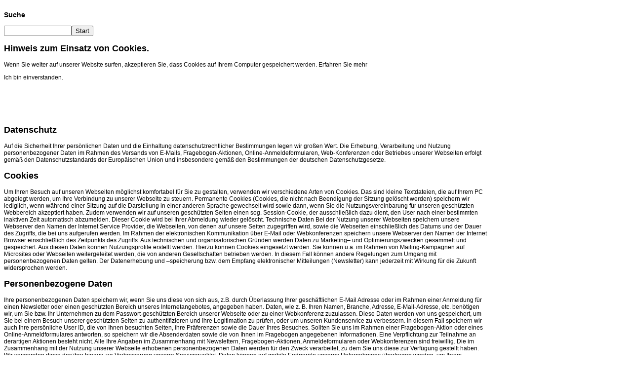

--- FILE ---
content_type: text/html; charset=utf-8
request_url: https://ufs.de/finanzdienstleister/kapitalanlagen/pb-kapitalanlagen
body_size: 39554
content:
<!DOCTYPE html PUBLIC "-//W3C//DTD XHTML 1.0 Transitional//EN" "http://www.w3.org/TR/xhtml1/DTD/xhtml1-transitional.dtd">
<!-- jsn_epic_free 4.5.2 -->
<html xmlns="http://www.w3.org/1999/xhtml" xml:lang="de-de" lang="de-de" dir="ltr">
<head>
<meta name="norton-safeweb-site-verification" content="qm0kfo1g6tru574gbqb17zu4dnrq4hc3iyz-5xesrt4gxhvrjuppmuif5ygkk0ufqq8gfyl2x2n0m3txa4oqgupzlqs48whgym21yagqz8zj3kihd0ihbkv5fzd7wx6v" />

    <base href="https://ufs.de/finanzdienstleister/kapitalanlagen/pb-kapitalanlagen" />
  <meta http-equiv="content-type" content="text/html; charset=utf-8" />
  <meta name="keywords" content="&quot;UFS&quot;,&quot; U F S &quot;,  &quot;Universal FinanzService&quot;, &quot;UFS GmbH&quot;,&quot;ufs&quot;, Bad Homburg, Finanzdienstleistung, Unternehmensberatung, Finanzen, Versicherungsmakler, Finanzberater, Unternehmensberater, Finanzdienstleister, " />
  <meta name="rights" content="UFS Universal FinanzService GmbH" />
  <meta name="description" content=" „Sie zahlen zu viel Steuern“  Diesen Satz hört der leitende Angestellte von seinem Steuerberater.  Die ihm von verschiedenen Kapitalanlageverkäufern vorgelegten Angebote gehen vom geschlossenen Immobilien-Fonds bis zu Einzel-Immobilien.  Auch eine" />
  <meta name="generator" content="Joomla! - Open Source Content Management" />
  <title>Universal FinanzService GmbH | Praxisbeispiele - Universal FinanzService GmbH</title>
  <link href="/templates/jsn_epic_free/favicon.ico" rel="shortcut icon" type="image/vnd.microsoft.icon" />
  <link rel="stylesheet" href="/media/system/css/modal.css" type="text/css" />
  <link rel="stylesheet" href="/components/com_imageshow/assets/css/style.css" type="text/css" />
  <link rel="stylesheet" href="/plugins/system/rokbox/assets/styles/rokbox.css" type="text/css" />
  <link rel="stylesheet" href="/templates/system/css/system.css" type="text/css" />
  <link rel="stylesheet" href="/templates/system/css/general.css" type="text/css" />
  <link rel="stylesheet" href="/templates/jsn_epic_free/css/template.css" type="text/css" />
  <link rel="stylesheet" href="/templates/jsn_epic_free/css/template_blue.css" type="text/css" />
  <link rel="stylesheet" href="/media/com_finder/css/finder.css" type="text/css" />
  <link rel="stylesheet" href="/modules/mod_cookiesaccept/screen.css" type="text/css" />
  <style type="text/css">
#smoothtop{ height:45px; width:45px; background: url(/plugins/system/smoothtop/images/up-arrow2.gif) bottom right no-repeat;} 

#smoothtop:hover{ background: url(/plugins/system/smoothtop/images/up-arrow2-hover.gif) bottom right no-repeat;}
  </style>
  <script src="/media/system/js/mootools-core.js" type="text/javascript"></script>
  <script src="/media/system/js/core.js" type="text/javascript"></script>
  <script src="/media/system/js/caption.js" type="text/javascript"></script>
  <script src="/media/system/js/mootools-more.js" type="text/javascript"></script>
  <script src="/media/system/js/modal.js" type="text/javascript"></script>
  <script src="/plugins/system/rokbox/assets/js/rokbox.js" type="text/javascript"></script>
  <script src="/templates/jsn_epic_free/js/jsn_noconflict.js" type="text/javascript"></script>
  <script src="/templates/jsn_epic_free/js/jsn_utils.js" type="text/javascript"></script>
  <script src="/templates/jsn_epic_free/js/jsn_template.js" type="text/javascript"></script>
  <script src="/media/com_finder/js/autocompleter.js" type="text/javascript"></script>
  <script src="http://code.jquery.com/jquery-latest.min.js" type="text/javascript"></script>
  <script type="text/javascript">
window.addEvent('load', function() {
				new JCaption('img.caption');
			});
		window.addEvent('domready', function() {

			SqueezeBox.initialize({});
			SqueezeBox.assign($$('a.modal'), {
				parse: 'rel'
			});
		});if (typeof RokBoxSettings == 'undefined') RokBoxSettings = {pc: '100'}
		var templateParams					= {};
		templateParams.templatePrefix		= "jsn_epic_free-";
		templateParams.templatePath			= "/templates/jsn_epic_free";
		templateParams.enableRTL			= false;

		JSNTemplate.initTemplate(templateParams);
// Fade our <div> tag to 0 or 'num'
function fade_me(num){
	var smoothtop=document.id('smoothtop');
	if(smoothtop){smoothtop.fade(window.getScrollTop()<125?0:num);}
}
window.addEvent('domready',function(){
	// Create Fx.Scroll object
	var scroll=new Fx.Scroll(window,{
		'duration':	500,
		'transition':	Fx.Transitions.Expo.easeInOut,
		'wait':		false
	});
	// Create an <div> tag for SmoothTop
	var smoothtop=new Element('div',{
		'id':		'smoothtop',
		'class':	'smoothtop',
		'style':	'position:fixed; display:block; visibility:visible; zoom:1; opacity:0; cursor:pointer; left:8%; bottom:300px;',
		'title':	'Zum Seitenanfang',
		'html':		'',
		'events':{
			// No transparent when hover
			mouseover: function(){fade_me(1);},
			// Transparent when no hover
			mouseout: function(){fade_me(1);},
			// Scroll Up on click
			click: function(){scroll.toTop();}
		}
	// Inject our <div> tag into the document body
	}).inject(document.body);
	// Gottta do this for stupid IE
	document.id('smoothtop').setStyle('opacity','0');
});
// Show/Hide our <div> tag
window.addEvent('scroll',function(){fade_me(1);});
  </script>

  
	<!--[if IE 7]>
	<link href="/templates/jsn_epic_free/css/jsn_fixie7.css" rel="stylesheet" type="text/css" />
	<![endif]-->

<style type="text/css">
	#jsn-page {
		width: 980px;
	}
		
	#jsn-pos-promo-left {
		float: left;
		width: 22%;
		left: -100%;
	}
	#jsn-pos-promo {
		width: 100%;
		left: 0;
	}
	#jsn-pos-promo-right {
		float: right;
		width: 22%;
	}
	
	#jsn-pos-promo {
		float: left;
		width: 78%;
	}
		
	#jsn-leftsidecontent {
		float: left;
		width: 22%;
		left: -100%;
	}
	#jsn-maincontent {
		float: left;
		width: 100%;
		left: 0;
	}
	#jsn-rightsidecontent {
		float: right;
		width: 22%;
	}
	
	#jsn-pos-innerleft {
		float: left;
		width: 22%;
		left: -55%;
	}
	#jsn-centercol {
		float: left;
		width: 55%;
		left: 22%;
	}
	#jsn-pos-innerright {
		float: right;
		width: 23%;
	}
	
		body.jsn-textstyle-business {
			font-family: Arial, Helvetica, sans-serif;
		}
		
		body.jsn-textstyle-business h1,
		body.jsn-textstyle-business h2,
		body.jsn-textstyle-business h3,
		body.jsn-textstyle-business h4,
		body.jsn-textstyle-business h5,
		body.jsn-textstyle-business h6,
		body.jsn-textstyle-business #jsn-pos-mainmenu a,
		body.jsn-textstyle-business #jsn-pos-mainmenu span,
		body.jsn-textstyle-business .componentheading,
		body.jsn-textstyle-business .contentheading {
				font-family: Verdana, Geneva, Arial, Helvetica, sans-serif;
			}
		
		body.jsn-textstyle-business.jsn-textsize-medium {
			font-size: 75%;
		}
	</style>

<!-- googel analytics -->

<script>
  (function(i,s,o,g,r,a,m){i['GoogleAnalyticsObject']=r;i[r]=i[r]||function(){
  (i[r].q=i[r].q||[]).push(arguments)},i[r].l=1*new Date();a=s.createElement(o),
  m=s.getElementsByTagName(o)[0];a.async=1;a.src=g;m.parentNode.insertBefore(a,m)
  })(window,document,'script','//www.google-analytics.com/analytics.js','ga');

  ga('create', 'UA-40243372-1', 'auto');
  ga('send', 'pageview');

</script>

<!-- ende google analytics -->

</head>
<body id="jsn-master" class="jsn-textstyle-business jsn-textsize-medium jsn-color-blue jsn-direction-ltr jsn-joomla-25">
  <div id="jsn-page">
      <div id="jsn-header">
      <div id="jsn-logo">
      <a href="/index.php" title=""><img src="/templates/jsn_epic_free/images/logo.png" alt="" id="jsn-logo-desktop" /></a>      </div>
      <div id="jsn-headerright">
              <div id="jsn-pos-top">
          <div class=" jsn-modulecontainer"><div class="jsn-modulecontainer_inner"><h3 class="jsn-moduletitle"><span class="jsn-moduleicon">Suche</span></h3><div class="jsn-modulecontent">
<script type="text/javascript">
//<![CDATA[
	window.addEvent('domready', function() {
		var value;

		// Set the input value if not already set.
		if (!document.id('mod-finder-searchword').getProperty('value')) {
			document.id('mod-finder-searchword').setProperty('value', 'Suche...');
		}

		// Get the current value.
		value = document.id('mod-finder-searchword').getProperty('value');

		// If the current value equals the default value, clear it.
		document.id('mod-finder-searchword').addEvent('focus', function() {
			if (this.getProperty('value') == 'Suche...') {
				this.setProperty('value', '');
			}
		});

		// If the current value is empty, set the previous value.
		document.id('mod-finder-searchword').addEvent('blur', function() {
			if (!this.getProperty('value')) {
				this.setProperty('value', value);
			}
		});

		document.id('mod-finder-searchform').addEvent('submit', function(e){
			e = new Event(e);
			e.stop();

			// Disable select boxes with no value selected.
			if (document.id('mod-finder-advanced') != null) {
				document.id('mod-finder-advanced').getElements('select').each(function(s){
					if (!s.getProperty('value')) {
						s.setProperty('disabled', 'disabled');
					}
				});
			}

			document.id('mod-finder-searchform').submit();
		});

		/*
		 * This segment of code sets up the autocompleter.
		 */
								var url = '/component/finder/?task=suggestions.display&format=json&tmpl=component';
			var ModCompleter = new Autocompleter.Request.JSON(document.id('mod-finder-searchword'), url, {'postVar': 'q'});
			});
//]]>
</script>

<form id="mod-finder-searchform" action="/volltextsuche" method="get" >
	<div class="finder">
		<p align="center"><label for="mod-finder-searchword" class="finder"> </label></p><input type="text" name="q" id="mod-finder-searchword" class="inputbox" size="15" value="" /><button class="button finder" type="submit">Start</button>
				<input type="hidden" name="Itemid" value="452" />	</div>
</form>
<div class="clearbreak"></div></div></div></div><div class=" jsn-modulecontainer"><div class="jsn-modulecontainer_inner"><div class="jsn-modulecontent"><!--googleoff: all-->
<div id="ca_banner" 
    style="top:0px;
        height: 150px;    ">
    <h2 style="
		">Hinweis zum Einsatz von Cookies.</h2> 
    <p style="
				">Wenn Sie weiter auf unserer Website surfen, akzeptieren Sie, dass Cookies auf Ihrem Computer gespeichert werden.         							<span class="infoplus info_modal" style="">Erfahren Sie mehr</span>
					        </p>
    <div class="accept" style="">Ich bin einverstanden.</div>
</div>
<div id="ca_info" style="">
    <div class="ca_info_close" style=""></div>
        <div id="ca_info_plus" style="">
            <h2>Datenschutz</h2>
<p>Auf die Sicherheit Ihrer persönlichen Daten und die Einhaltung datenschutzrechtlicher Bestimmungen legen wir großen Wert. Die Erhebung, Verarbeitung und Nutzung personenbezogener Daten im Rahmen des Versands von E-Mails, Fragebogen-Aktionen, Online-Anmeldeformularen, Web-Konferenzen oder Betriebes unserer Webseiten erfolgt gemäß den Datenschutzstandards der Europäischen Union und insbesondere gemäß den Bestimmungen der deutschen Datenschutzgesetze.</p>
<h2>Cookies</h2>
<p>Um Ihren Besuch auf unseren Webseiten möglichst komfortabel für Sie zu gestalten, verwenden wir verschiedene Arten von Cookies. Das sind kleine Textdateien, die auf Ihrem PC abgelegt werden, um Ihre Verbindung zu unserer Webseite zu steuern. Permanente Cookies (Cookies, die nicht nach Beendigung der Sitzung gelöscht werden) speichern wir lediglich, wenn während einer Sitzung auf die Darstellung in einer anderen Sprache gewechselt wird sowie dann, wenn Sie die Nutzungsvereinbarung für unseren geschützten Webbereich akzeptiert haben. Zudem verwenden wir auf unseren geschützten Seiten einen sog. Session-Cookie, der ausschließlich dazu dient, den User nach einer bestimmten inaktiven Zeit automatisch abzumelden. Dieser Cookie wird bei Ihrer Abmeldung wieder gelöscht. Technische Daten Bei der Nutzung unserer Webseiten speichern unsere Webserver den Namen der Internet Service Provider, die Webseiten, von denen auf unsere Seiten zugegriffen wird, sowie die Webseiten einschließlich des Datums und der Dauer des Zugriffs, die bei uns aufgerufen werden. Im Rahmen der elektronischen Kommunikation über E-Mail oder Webkonferenzen speichern unsere Webserver den Namen der Internet Browser einschließlich des Zeitpunkts des Zugriffs. Aus technischen und organisatorischen Gründen werden Daten zu Marketing– und Optimierungszwecken gesammelt und gespeichert. Aus diesen Daten können Nutzungsprofile erstellt werden. Hierzu können Cookies eingesetzt werden. Sie können u.a. im Rahmen von Mailing-Kampagnen auf Microsites oder Webseiten weitergeleitet werden, die von anderen Gesellschaften betrieben werden. In diesem Fall können andere Regelungen zum Umgang mit personenbezogenen Daten gelten. Der Datenerhebung und –speicherung bzw. dem Empfang elektronischer Mitteilungen (Newsletter) kann jederzeit mit Wirkung für die Zukunft widersprochen werden.</p>
<h2>Personenbezogene Daten</h2>
<p>Ihre personenbezogenen Daten speichern wir, wenn Sie uns diese von sich aus, z.B. durch Überlassung Ihrer geschäftlichen E-Mail Adresse oder im Rahmen einer Anmeldung für einen Newsletter oder einen geschützten Bereich unseres Internetangebotes, angegeben haben. Daten, wie z. B. Ihren Namen, Branche, Adresse, E-Mail-Adresse, etc. benötigen wir, um Sie bzw. Ihr Unternehmen zu dem Passwort-geschützten Bereich unserer Webseite oder zu einer Webkonferenz zuzulassen. Diese Daten werden von uns gespeichert, um Sie bei einem Besuch unserer geschützten Seiten zu authentifizieren und Ihre Legitimation zu prüfen, oder um unseren Kundenservice zu verbessern. In diesem Fall speichern wir auch Ihre persönliche User ID, die von Ihnen besuchten Seiten, ihre Präferenzen sowie die Dauer Ihres Besuches. Sollten Sie uns im Rahmen einer Fragebogen-Aktion oder eines Online-Anmeldformulares antworten, so speichern wir die Absenderdaten sowie die von Ihnen im Fragebogen angegebenen Informationen. Eine Verpflichtung zur Teilnahme an derartigen Aktionen besteht nicht. Alle Ihre Angaben im Zusammenhang mit Newslettern, Fragebogen-Aktionen, Anmeldeformularen oder Webkonferenzen sind freiwillig. Die im Zusammenhang mit der Nutzung unserer Webseite erhobenen personenbezogenen Daten werden für den Zweck verarbeitet, zu dem Sie uns diese zur Verfügung gestellt haben. Wir verwenden diese darüber hinaus zur Verbesserung unserer Servicequalität. Daten können auf mobile Endgeräte unseres Unternehmens übertragen werden, um Ihrem Kundenbetreuer oder anderen Mitarbeitern, die in die Erbringung von Dienstleistungen eingebunden sind, zur Erfüllung ihrer Aufgaben zur Verfügung zu stehen. Diese Geräte sind gegen unberechtigten Zugriff u.a. bei Verlust geschützt. Zur Verarbeitung dieser Daten bedienen wir uns unseres Partners für IT-Infrastruktur. Eine Weitergabe der Daten an andere Dritte außerhalb des Konzerns findet nicht statt, es sei denn, dass wir dazu gesetzlich verpflichtet sind. Eine einmal erteilte Einwilligung zur Erhebung, Verarbeitung und Nutzung Ihrer personenbezogenen Daten kann jederzeit von Ihnen widerrufen werden. Des Weiteren haben Sie ein Auskunftsrecht bezüglich der über Sie gespeicherten Daten.</p>
<h2>Vertraulichkeit</h2>
<p>Zum Schutz Ihrer persönlichen Daten setzen wir sowohl technische als auch organisatorische Sicherheitsmaßnahmen ein. Für unsere Mitarbeiterinnen und Mitarbeiter gelten die in der Finanzbranche üblichen besonderen Verschwiegenheitspflichten. Die von uns getroffenen technischen Sicherheitsvorkehrungen werden entsprechend der technologischen Entwicklung fortlaufend angepasst.</p>        </div>
</div>


<script type="text/javascript">
    jQuery(document).ready(function () { 
	
	function setCookie(c_name,value,exdays)
	{
		var exdate=new Date();
		exdate.setDate(exdate.getDate() + exdays);
		var c_value=escape(value) + ((exdays==null) ? "" : "; expires="+exdate.toUTCString()) + "; path=/";
		document.cookie=c_name + "=" + c_value;
	}
	
	function readCookie(name) {
		var nameEQ = name + "=";
		var ca = document.cookie.split(';');
		for(var i=0;i < ca.length;i++) {
			var c = ca[i];
			while (c.charAt(0)==' ') c = c.substring(1,c.length);
			if (c.indexOf(nameEQ) == 0) return c.substring(nameEQ.length,c.length);
			}
		return null;
	}
    
	var $ca_banner = jQuery('#ca_banner');
    var $ca_infoplus = jQuery('.infoplus.info_modal');
    var $ca_info = jQuery('#ca_info');
    var $ca_info_close = jQuery('.ca_info_close');
    var $ca_infoaccept = jQuery('.accept');
    
	var cookieaccept = readCookie('cookieaccept');
	if(!(cookieaccept == "yes")){
	
		$ca_banner.delay(1000).slideDown('fast'); 
        $ca_infoplus.click(function(){
            $ca_info.fadeIn("fast");
        });
        $ca_info_close.click(function(){
            $ca_info.fadeOut("slow");
        });
        $ca_infoaccept.click(function(){
			setCookie("cookieaccept","yes",365);
            jQuery.post('https://ufs.de/finanzdienstleister/kapitalanlagen/pb-kapitalanlagen', 'set_cookie=1', function(){});
            $ca_banner.slideUp('slow');
            $ca_info.fadeOut("slow");
        });
       } 
    });
</script>
<!--googleon: all-->
<div class="clearbreak"></div></div></div></div>
          <div class="clearbreak"></div>
        </div>
            </div>
      <div class="clearbreak"></div>
    </div>
    <div id="jsn-body">
          <div id="jsn-menu">
              <div id="jsn-pos-mainmenu">
          <div class=" jsn-modulecontainer"><div class="jsn-modulecontainer_inner"><div class="jsn-modulecontent">
<ul class="menu-mainmenu">
<li  class="first"><a  href="/" title="Zurück zur Startseite" >
	<span>
		<span class="jsn-menutitle">Startseite</span><span class="jsn-menudescription">Zurück zur Startseite</span>	</span>
</a></li><li  class="parent"><a  href="/ufs-gmbh" title="Die UFS-GmbH stellt sich vor" >
	<span>
		<span class="jsn-menutitle">UFS-GmbH</span><span class="jsn-menudescription">Die UFS-GmbH stellt sich vor</span>	</span>
</a><ul><li  class="parent first"><a  href="/ufs-gmbh/ueber-uns" >
	<span>
		Über uns	</span>
</a><ul><li  class="parent first"><a  href="/ufs-gmbh/ueber-uns/das-ufs-team" >
	<span>
		Das UFS Team	</span>
</a><ul><li  class="first"><a  href="/ufs-gmbh/ueber-uns/das-ufs-team/geschaeftsfuehrung" >
	<span>
		Geschäftsführung	</span>
</a></li><li  class="last"><a  href="/ufs-gmbh/ueber-uns/das-ufs-team/erste-ansprechpartner" >
	<span>
		Erste Ansprechpartner	</span>
</a></li></ul></li><li ><a  href="/ufs-gmbh/ueber-uns/leistungsspektrum" >
	<span>
		Leistungsspektrum	</span>
</a></li><li ><a  href="/ufs-gmbh/ueber-uns/philosophie" >
	<span>
		Philosophie	</span>
</a></li><li ><a  href="/ufs-gmbh/ueber-uns/unsere-staerken" >
	<span>
		Unsere Stärken	</span>
</a></li><li  class="last"><a  href="/ufs-gmbh/ueber-uns/historie" >
	<span>
		Historie	</span>
</a></li></ul></li><li  class="parent"><a  href="/ufs-gmbh/karriere" >
	<span>
		Karriere	</span>
</a><ul><li  class="first"><a  href="/ufs-gmbh/karriere/ausbildung" >
	<span>
		Ausbildung	</span>
</a></li><li ><a  href="/ufs-gmbh/karriere/weiterbildung" >
	<span>
		Weiterbildung	</span>
</a></li><li ><a  href="/ufs-gmbh/karriere/studium" >
	<span>
		Studium	</span>
</a></li><li  class="last"><a  href="/ufs-gmbh/karriere/vakante-stellen" >
	<span>
		Vakante Stellen	</span>
</a></li></ul></li><li  class="parent"><a  href="/ufs-gmbh/referenzen" >
	<span>
		Referenzen	</span>
</a><ul><li  class="first"><a  href="/ufs-gmbh/referenzen/kundenstimmen" >
	<span>
		Kundenstimmen	</span>
</a></li><li ><a  href="/ufs-gmbh/referenzen/wegweisende-mandate" >
	<span>
		Wegweisende Mandate	</span>
</a></li><li  class="last"><a  href="/ufs-gmbh/referenzen/feedback" >
	<span>
		Ihr Feedback	</span>
</a></li></ul></li><li  class="parent"><a  href="/ufs-gmbh/publikationen" >
	<span>
		Publikationen	</span>
</a><ul><li  class="parent first"><a  href="/ufs-gmbh/publikationen/financial-coach" >
	<span>
		Financial Coach	</span>
</a><ul><li  class="first last"><a  href="/ufs-gmbh/publikationen/financial-coach/aktuelle-ausgabe" >
	<span>
		Aktuelle Ausgabe	</span>
</a></li></ul></li><li ><a  href="/ufs-gmbh/publikationen/fonds-news" >
	<span>
		Fonds-News	</span>
</a></li><li  class="parent"><a  href="/ufs-gmbh/publikationen/e-mail-newsletter" >
	<span>
		E-Mail-Newsletter	</span>
</a><ul><li  class="first last"><a  href="/ufs-gmbh/publikationen/e-mail-newsletter/newsletter-abonnieren" >
	<span>
		Newsletter abonnieren	</span>
</a></li></ul></li></ul></li><li  class="parent last"><a  href="/ufs-gmbh/service" >
	<span>
		Service	</span>
</a><ul><li  class="first"><a  href="/ufs-gmbh/service/kontakt-anfahrt" >
	<span>
		So erreichen Sie uns	</span>
</a></li><li ><a  href="/ufs-gmbh/service/news" >
	<span>
		News	</span>
</a></li><li >	<a  href="/termine" >
		<span>
		Termine		</span>
	</a>
	</li><li  class="last"><a  href="/ufs-gmbh/service/veranstaltungen" >
	<span>
		Veranstaltungen	</span>
</a></li></ul></li></ul></li><li  class="parent"><a  href="/unternehmensberatung" title="Informationen zum Thema Unternehmensberatung" >
	<span>
		<span class="jsn-menutitle">Unternehmensberatung</span><span class="jsn-menudescription">Informationen zum Thema Unternehmensberatung</span>	</span>
</a><ul><li  class="parent first"><a  href="/unternehmensberatung/unternehmensguendung" >
	<span>
		Unternehmensgründung	</span>
</a><ul><li  class="first"><a  href="/unternehmensberatung/unternehmensguendung/gruendercoaching" >
	<span>
		Gründercoaching	</span>
</a></li><li  class="last"><a  href="/unternehmensberatung/unternehmensguendung/main-menu-2" >
	<span>
		Praxisbeispiele	</span>
</a></li></ul></li><li  class="parent"><a  href="/unternehmensberatung/unternehmenskauf" >
	<span>
		Unternehmenskauf	</span>
</a><ul><li  class="first last"><a  href="/unternehmensberatung/unternehmenskauf/pb-unternehmenskauf" >
	<span>
		Praxisbeispiele	</span>
</a></li></ul></li><li  class="parent"><a  href="/unternehmensberatung/unternehmenssicherung" >
	<span>
		Unternehmenssicherung	</span>
</a><ul><li  class="first"><a  href="/unternehmensberatung/unternehmenssicherung/offensive-mittelstand" >
	<span>
		Offensive Mittelstand	</span>
</a></li><li  class="last"><a  href="/unternehmensberatung/unternehmenssicherung/pb-unternehmenssicherung" >
	<span>
		Praxisbeispiele	</span>
</a></li></ul></li><li ><a  href="/unternehmensberatung/gesellschafterbegleitung" >
	<span>
		Gesellschafterbegleitung	</span>
</a></li><li ><a  href="/unternehmensberatung/geschaeftsfuehrerbegleitung" >
	<span>
		Geschäftsführerbegleitung	</span>
</a></li><li ><a  href="/unternehmensberatung/wirtschaftsmediation-und-moderation" >
	<span>
		Wirtschaftsmediation und  Moderation	</span>
</a></li><li  class="last"><a  href="/unternehmensberatung/schulung-und-seminare" >
	<span>
		Schulung und Seminare	</span>
</a></li></ul></li><li  class="active parent"><a  href="/finanzdienstleister" title="Informationen zum Thema Finanzdienstleistung" >
	<span>
		<span class="jsn-menutitle">Finanzdienstleister</span><span class="jsn-menudescription">Informationen zum Thema Finanzdienstleistung</span>	</span>
</a><ul><li  class="parent first"><a  href="/finanzdienstleister/finanzierungen" >
	<span>
		Finanzierungen	</span>
</a><ul><li  class="first last"><a  href="/finanzdienstleister/finanzierungen/pb-finanzierungen" >
	<span>
		Praxisbeispiel	</span>
</a></li></ul></li><li ><a  href="/finanzdienstleister/finanzplanung" >
	<span>
		Finanzplanung	</span>
</a></li><li ><a  href="/finanzdienstleister/betr-altersversorgung" >
	<span>
		Betriebliche Altersversorgung	</span>
</a></li><li ><a  href="/finanzdienstleister/ruhestandsplanung" >
	<span>
		Ruhestandsplanung	</span>
</a></li><li  class="active parent last"><a  href="/finanzdienstleister/kapitalanlagen" >
	<span>
		Kapitalanlagen	</span>
</a><ul><li  class="first"><a  href="/finanzdienstleister/kapitalanlagen/auf-dem-pruefstand" >
	<span>
		... auf dem Prüfstand	</span>
</a></li><li ><a  href="/finanzdienstleister/kapitalanlagen/investmentfonds" >
	<span>
		Investmentfonds	</span>
</a></li><li ><a  href="/finanzdienstleister/kapitalanlagen/immobilien" >
	<span>
		Immobilien	</span>
</a></li><li ><a  href="/finanzdienstleister/kapitalanlagen/private-equity" >
	<span>
		Private Equity	</span>
</a></li><li  class="current active last"><a class="current" href="/finanzdienstleister/kapitalanlagen/pb-kapitalanlagen" >
	<span>
		Praxisbeispiele	</span>
</a></li></ul></li></ul></li><li  class="parent"><a  href="/versicherungsmakler" title="Informationen zum Thema Versicherungsmakler" >
	<span>
		<span class="jsn-menutitle">Versicherungsmakler</span><span class="jsn-menudescription">Informationen zum Thema Versicherungsmakler</span>	</span>
</a><ul><li  class="parent first"><a  href="/versicherungsmakler/betriebliche-versicherungen" >
	<span>
		Betriebliche Versicherungen	</span>
</a><ul><li  class="first last"><a  href="/versicherungsmakler/betriebliche-versicherungen/pb-betr-versicherung" >
	<span>
		Praxisbeispiele	</span>
</a></li></ul></li><li  class="parent"><a  href="/versicherungsmakler/persoenliche-absicherung" >
	<span>
		Persönliche Absicherung	</span>
</a><ul><li  class="first"><a  href="/versicherungsmakler/persoenliche-absicherung/krankenversicherung" >
	<span>
		Krankenversicherung	</span>
</a></li><li ><a  href="/versicherungsmakler/persoenliche-absicherung/hab-und-gut-versicherung" >
	<span>
		Hab und Gut-Versicherung	</span>
</a></li><li ><a  href="/versicherungsmakler/persoenliche-absicherung/berufsunfaehigkeitsversicherung" >
	<span>
		Berufsunfähigkeits-versicherung	</span>
</a></li><li ><a  href="/versicherungsmakler/persoenliche-absicherung/reiseversicherungen" >
	<span>
		Reiseversicherungen 	</span>
</a></li><li ><a  href="/versicherungsmakler/persoenliche-absicherung/mietkautionsversicherung" >
	<span>
		Mietkautionsversicherung	</span>
</a></li><li  class="last"><a  href="/versicherungsmakler/persoenliche-absicherung/pb-bu" >
	<span>
		Praxisbeispiele	</span>
</a></li></ul></li><li  class="parent last"><a  href="/versicherungsmakler/schadenfall" >
	<span>
		Schadenfall	</span>
</a><ul><li  class="first"><a  href="/versicherungsmakler/schadenfall/anzeigefristen" >
	<span>
		Anzeigefristen	</span>
</a></li><li  class="last"><a  href="/versicherungsmakler/schadenfall/schadenformulare" >
	<span>
		Schadenformulare	</span>
</a></li></ul></li></ul></li><li  class="parent"><a  href="/kooperationen" >
	<span>
		Kooperationen	</span>
</a><ul><li  class="parent first"><a  href="/kooperationen/steuerberater-wirtschaftspruefer" title="Informationen für Steuerrberater und Wirtschaftsprüfer" >
	<span>
		<span class="jsn-menutitle">Steuerberater & Wirtschaftsprüfer</span><span class="jsn-menudescription">Informationen für Steuerrberater und Wirtschaftsprüfer</span>	</span>
</a><ul><li  class="first"><a  href="/kooperationen/steuerberater-wirtschaftspruefer/vorteile" >
	<span>
		Vorteile 	</span>
</a></li><li  class="last"><a  href="/kooperationen/steuerberater-wirtschaftspruefer/arbeitsweise-und-ziele" >
	<span>
		Arbeitsweise und Ziele	</span>
</a></li></ul></li><li  class="parent"><a  href="/kooperationen/rechtsanwaelte" title="Informationen für Steuerrberater und Wirtschaftsprüfer" >
	<span>
		<span class="jsn-menutitle">Rechtsanwälte & Notare</span><span class="jsn-menudescription">Informationen für Steuerrberater und Wirtschaftsprüfer</span>	</span>
</a><ul><li  class="first last"><a  href="/kooperationen/rechtsanwaelte/vorteile-reno" >
	<span>
		Vorteile	</span>
</a></li></ul></li><li  class="last"><a  href="/kooperationen/institutionen" >
	<span>
		Institutionen	</span>
</a></li></ul></li></ul><div class="clearbreak"></div></div></div></div>
        </div>
                  <div class="clearbreak"></div>
      </div>
          <div id="jsn-content-top" class="jsn-haspromoright ">
        <div id="jsn-promo">
                          <div id="jsn-pos-promo">
                        <div class=" jsn-modulecontainer"><div class="jsn-modulecontainer_inner"><div><div><div class="jsn-modulecontent"><!-- flexheader3 Output starts here --><!-- copyright Andre Hotzler, released under the GPL --><!-- visit http://www.andrehotzler.de for more information --><img  style="border: 0; width:760px; height:250px;" alt="" title="" src="/images/headers/finanzdienstleister/bulle_baer.png" /><!-- flexheader3 end --><div class="clearbreak"></div></div></div></div></div></div>
                    </div>
                          <div id="jsn-pos-promo-right">
            <div class=" jsn-modulecontainer"><div class="jsn-modulecontainer_inner"><div><div><h3 class="jsn-moduletitle"><span class="jsn-moduleicon">Finanzdienstleister</span></h3><div class="jsn-modulecontent">
<div  >
	<h2>
	<strong>&nbsp;</strong></h2>

<p>
	Neben dem Tagesgesch&auml;ft fehlt oft die Zeit, sich mit den ganz pers&ouml;nlichen Finanzfragen zu besch&auml;ftigen. UFS unterst&uuml;tzt Sie hier unabh&auml;ngig, objektiv und frei von Anbieterinteressen.</p>
</div><div class="clearbreak"></div></div></div></div></div></div>
                    </div>
              <div class="clearbreak"></div>
        </div>
            </div>
          <div id="jsn-content" class="jsn-hasinnerleft jsn-hasinnerright ">
        <div id="jsn-content_inner"><div id="jsn-content_inner1"><div id="jsn-content_inner2"><div id="jsn-content_inner3"><div id="jsn-content_inner4"><div id="jsn-content_inner5"><div id="jsn-content_inner6"><div id="jsn-content_inner7">
          <div id="jsn-maincontent">
            <div id="jsn-centercol">
              <div id="jsn-centercol_inner">
                    <div id="jsn-pos-breadcrumbs">
                  <span class="breadcrumbs pathway clearafter ">
<a href="/" class="first">Startseite</a><a href="/finanzdienstleister">Finanzdienstleister</a><a href="/finanzdienstleister/kapitalanlagen">Kapitalanlagen</a>
</span>

                </div>
                    <div id="jsn-mainbody-content" class="jsn-hasinnerleft jsn-hasinnerright  jsn-hasmainbody">
                      <div id="jsn-mainbody">
                    
<div id="system-message-container">
</div>
                    <div class="com-content ">
	<div class="article">
				
			
		
					<h2 class="contentheading">
							Praxisbeispiele Kapitalanlagen						</h2>
				
		
				<div class="jsn-article-toolbar">
							<ul class="jsn-article-tools">
															<li class="jsn-article-print-button">
						<a href="/finanzdienstleister/kapitalanlagen/pb-kapitalanlagen?tmpl=component&amp;print=1&amp;page=" class="jsn-article-print-button" title="Drucken" onclick="window.open(this.href,'win2','status=no,toolbar=no,scrollbars=yes,titlebar=no,menubar=no,resizable=yes,width=640,height=480,directories=no,location=no'); return false;" rel="nofollow">&nbsp;</a>						</li>
																<li class="jsn-article-email-button">
						<a href="/component/mailto/?tmpl=component&amp;template=jsn_epic_free&amp;link=49a78d9e7b2b70dbbc59f8e1c0278b202d45273f" class="jsn-article-email-button" title="E-Mail" onclick="window.open(this.href,'win2','width=400,height=350,menubar=yes,resizable=yes'); return false;">&nbsp;</a>						</li>
									
									
							
				</ul>
				
		
			
			<div class="clearbreak"></div>
		</div>
				
				
		<div class="jsn-article-content">
																		
										<h2>
	&bdquo;Sie zahlen zu viel Steuern&ldquo;</h2>

<p>
	Diesen Satz h&ouml;rt der leitende Angestellte von seinem Steuerberater. Die ihm von verschiedenen Kapitalanlageverk&auml;ufern vorgelegten Angebote gehen vom geschlossenen Immobilien-Fonds bis zu Einzel-Immobilien. Auch eine Eigentumswohnung in seiner unmittelbaren Nachbarschaft reizt den 42-j&auml;hrigen.</p>

<p>
	Sein Ziel: Steuern sparen unter Einsatz m&ouml;glichst geringer Eigenmittel.</p>

<p>
	Die Beratung durch UFS zeigt, dass nur einige Anlagen den strengen Kriterien einer soliden und rentablen Geldanlage gerecht werden. Bei vielen Angeboten h&auml;tte der Steuersparer mit den gesparten Steuern nicht sich, sondern fremde Bauherren und Initiatoren reich gemacht. Von UFS erh&auml;lt er eine fundierte Analyse der ihm vorliegenden Angebote und die M&ouml;glichkeit, die seine volle Zustimmung findet:</p>

<p>
	Ohne Einsatz von Eigenkapital solides Immobilieneigentum erwerben.</p>

<p>
	Die Abwicklung erfolgt &uuml;ber einen Treuh&auml;nder. Der Bauinitiator hat nachweislich &uuml;ber 20 Jahre Markterfahrung und erteilt umfangreiche, abgesicherte Garantien. Die Steuer- und Rentabilit&auml;tsbetrachtung prognostiziert nachvollziehbar die Entwicklung dieser Kapitalanlage f&uuml;r die n&auml;chsten 20 Jahre. Der Sparer erzielt eine dauerhafte steuerfinanzierte zweite Altersversorgung.</p>

<p>
	&nbsp;</p>

<p>
	&nbsp;</p>

<h2>
	Abfindung verdoppelt</h2>

<p>
	UFS wird von dem ausscheidenden Mitarbeiter eines Gro&szlig;unternehmens im fr&uuml;hen Stadium der Verhandlungen gebeten, bei der Gestaltung der Abfindungserkl&auml;rung und der Anlage der Abfindung zu helfen.</p>

<p>
	Mit dem Unternehmen werden steuerg&uuml;nstige Auszahlungsvarianten sowie das Ausnutzen der Vervielf&auml;ltigungsregel im Rahmen der betrieblichen Altersversorgung vereinbart.</p>

<p>
	In drei verschiedenen Szenarien erf&auml;hrt die Familie, wie sich unterschiedlich angelegte Kapitalbetr&auml;ge auf die monatliche Liquidit&auml;t auswirken werden.</p>

<p>
	Danach wird das ausgezahlte Kapital teilweise zur Tilgung von Hypothekendarlehen und zur mittel- und langfristigen Anlage genutzt.</p>

<p>
	Eine regelm&auml;&szlig;ige Auszahlung sichert den &Uuml;bergang in die Altersrente.</p>

<p>
	&nbsp;</p>

<p>
	<strong>Sein versteuertes Einkommen sollte man beim Geldanlegen nicht noch einmal versteuern.</strong></p>
			
					</div>
		<div class="clearbreak"></div>
					</div>
</div>

                  </div>
                    </div>
                  </div>
            </div>
                <div id="jsn-pos-innerleft">
              <div id="jsn-pos-innerleft_inner">
                <div class="box-left-menu jsn-modulecontainer"><div class="jsn-modulecontainer_inner"><div><div><div class="jsn-modulecontent">
<ul class="menu-treemenu">
<li  class="first"><a  href="/finanzdienstleister/finanzierungen" >
	<span>
		Finanzierungen	</span>
</a></li><li ><a  href="/finanzdienstleister/finanzplanung" >
	<span>
		Finanzplanung	</span>
</a></li><li ><a  href="/finanzdienstleister/betr-altersversorgung" >
	<span>
		Betriebliche Altersversorgung	</span>
</a></li><li ><a  href="/finanzdienstleister/ruhestandsplanung" >
	<span>
		Ruhestandsplanung	</span>
</a></li><li  class="active parent last"><a  href="/finanzdienstleister/kapitalanlagen" >
	<span>
		Kapitalanlagen	</span>
</a><ul><li  class="first"><a  href="/finanzdienstleister/kapitalanlagen/auf-dem-pruefstand" >
	<span>
		... auf dem Prüfstand	</span>
</a></li><li ><a  href="/finanzdienstleister/kapitalanlagen/investmentfonds" >
	<span>
		Investmentfonds	</span>
</a></li><li ><a  href="/finanzdienstleister/kapitalanlagen/immobilien" >
	<span>
		Immobilien	</span>
</a></li><li ><a  href="/finanzdienstleister/kapitalanlagen/private-equity" >
	<span>
		Private Equity	</span>
</a></li><li  class="current active last"><a class="current" href="/finanzdienstleister/kapitalanlagen/pb-kapitalanlagen" >
	<span>
		Praxisbeispiele	</span>
</a></li></ul></li></ul><div class="clearbreak"></div></div></div></div></div></div>
              </div>
            </div>
                <div id="jsn-pos-innerright">
              <div id="jsn-pos-innerright_inner">
                <div class=" jsn-modulecontainer"><div class="jsn-modulecontainer_inner"><div><div><div class="jsn-modulecontent">
<div  >
	<p><img src="/images/kundenstimmen/dummy_testimonial.gif" border="0" width="19" height="1" /></p></div><div class="clearbreak"></div></div></div></div></div></div>
              </div>
            </div>
              <div class="clearbreak"></div></div>
            <div class="clearbreak"></div></div></div></div></div></div></div></div></div>
      </div>
          <div id="jsn-content-bottom">
                      <div id="jsn-pos-content-bottom" class="jsn-modulescontainer jsn-horizontallayout jsn-modulescontainer4">
                  <div class=" jsn-modulecontainer"><div class="jsn-modulecontainer_inner"><div><div><div class="jsn-modulecontent"><div class="bannergroup">

	<div class="banneritem">
																																																															<a
							href="/component/banners/click/16" target="_blank"
							title="Financial Coach">
							<img
								src="https://ufs.de/images/banners/banner_coach.gif"
								alt="Zur aktuellen Leseprobe des Financial Coach"
																height ="230"							/>
						</a>
																<div class="clr"></div>
	</div>

</div>
<div class="clearbreak"></div></div></div></div></div></div><div class="box-yellow_1 jsn-modulecontainer"><div class="jsn-modulecontainer_inner"><div><div><h3 class="jsn-moduletitle"><span class="jsn-moduleicon">Meistgelesene Beiträge</span></h3><div class="jsn-modulecontent"><ul class="mostreadbox-yellow_1">
	<li>
		<a href="/ufs-gmbh/service/kontakt-anfahrt">
			Kontakt & Anfahrt</a>
	</li>
	<li>
		<a href="/ufs-gmbh/karriere">
			Karriere</a>
	</li>
	<li>
		<a href="/impressum">
			Impressum</a>
	</li>
	<li>
		<a href="/ufs-gmbh/karriere/vakante-stellen/134-kundenberater-in-schwerpunkt-finanzdienstleistungen">
			Kundenberater/in Schwerpunkt Finanzdienstleistungen</a>
	</li>
	<li>
		<a href="/ufs-gmbh/ueber-uns">
			Über uns</a>
	</li>
	<li>
		<a href="/unternehmensberatung">
			Unternehmensberatung</a>
	</li>
</ul>
<div class="clearbreak"></div></div></div></div></div></div><div class="box-yellow_1 jsn-modulecontainer"><div class="jsn-modulecontainer_inner"><div><div><h3 class="jsn-moduletitle"><span class="jsn-moduleicon">Service </span></h3><div class="jsn-modulecontent">
<ul class="">
<li  class="first"><a  href="/termine" >
	<span>
		Termine	</span>
</a></li><li ><a  href="/kontakt-anfahrt" >
	<span>
		So erreichen Sie uns	</span>
</a></li><li ><a  href="/ihre-nachricht-an-uns" >
	<span>
		Ihre Nachricht an uns	</span>
</a></li><li ><a  href="/newsletter-abo" >
	<span>
		Newsletter-Abo	</span>
</a></li><li >		<a class="" href="https://www.frankfurter-fondsbank.de/login/Logon.jsp" target="_blank" >
			<span>
			Mein Investment-Depot			</span>
		</a>
</li><li >	<a  href="/versicherungsmakler/persoenliche-absicherung/reiseversicherungen" >
		<span>
		Reiseversicherungen		</span>
	</a>
	</li><li  class="last"><a  href="/volltextsuche" >
	<span>
		Suche von Inhalten	</span>
</a></li></ul><div class="clearbreak"></div></div></div></div></div></div><div class="box-yellow_1 jsn-modulecontainer"><div class="jsn-modulecontainer_inner"><div><div><h3 class="jsn-moduletitle"><span class="jsn-moduleicon">Rechtliches</span></h3><div class="jsn-modulecontent">
<ul class="">
<li  class="first"><a  href="/impressum" >
	<span>
		Impressum	</span>
</a></li><li ><a  href="/nutzungsbedingungen" >
	<span>
		Nutzungsbedingungen	</span>
</a></li><li  class="last"><a  href="/datenschutz" >
	<span>
		Datenschutzerklärung	</span>
</a></li></ul><div class="clearbreak"></div></div></div></div></div></div>
          <div class="clearbreak"></div>
                </div>
                  </div>
        </div>
      </div>
  <div id="jsn-brand">
    <!-- <a href="http://www.joomlashine.com/joomla-templates.html" title="Free business joomla templates by joomlashine.com" target="_blank"> Free business joomla templates</a>  -->
  </div>

</body>
</html>

--- FILE ---
content_type: text/plain
request_url: https://www.google-analytics.com/j/collect?v=1&_v=j102&a=1252621460&t=pageview&_s=1&dl=https%3A%2F%2Fufs.de%2Ffinanzdienstleister%2Fkapitalanlagen%2Fpb-kapitalanlagen&ul=en-us%40posix&dt=Universal%20FinanzService%20GmbH%20%7C%20Praxisbeispiele%20-%20Universal%20FinanzService%20GmbH&sr=1280x720&vp=1280x720&_u=IEBAAEABAAAAACAAI~&jid=1504876148&gjid=679486583&cid=666089851.1762489471&tid=UA-40243372-1&_gid=661017402.1762489471&_r=1&_slc=1&z=495246160
body_size: -448
content:
2,cG-HV7VHG534W